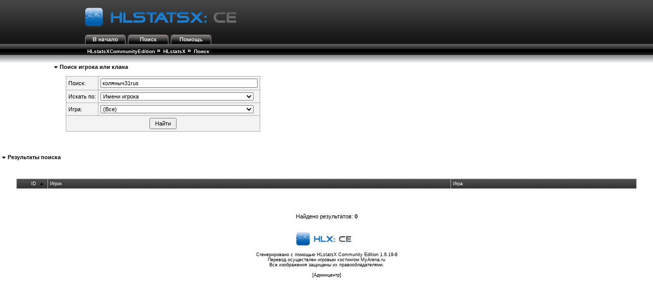

--- FILE ---
content_type: text/html; charset=utf-8
request_url: http://kilobait.myarena.ru/hlstatsx/hlstats.php?mode=search&st=player&q=%D0%BA%D0%BE%D0%BB%D1%8F%D0%BD%D1%8B%D1%8731rus&sort=player_id&sortorder=asc
body_size: 7024
content:
<!DOCTYPE html PUBLIC "-//W3C//DTD XHTML 1.0 Transitional//EN" "http://www.w3.org/TR/xhtml1/DTD/xhtml1-transitional.dtd">

<html xmlns="http://www.w3.org/1999/xhtml" xml:lang="en" lang="en">
<head>
	<meta http-equiv="Content-Type" content="text/html; charset=utf-8" />
	<meta http-equiv="X-UA-Compatible" content="IE=8" />
	<meta http-equiv="X-UA-Compatible" content="chrome=1" />
	<meta name="viewport" content="initial-scale=1.0, user-scalable=no" />
	<link rel="stylesheet" type="text/css" href="hlstats.css" />
	<link rel="stylesheet" type="text/css" href="styles/sourcebans.css" />
	<link rel="stylesheet" type="text/css" href="css/SqueezeBox.css" />
	<!-- U R A SMACKHEAD -->
	<link rel="SHORTCUT ICON" href="favicon.ico" />
	<script type="text/javascript" src="./includes/js/mootools.js"></script>
	<script type="text/javascript" src="./includes/js/SqueezeBox.js"></script>
	<script type="text/javascript" src="./includes/js/heatmap.js"></script>
	<script type="text/javascript" src="./includes/js/tabs.js"></script>
	<title>
HLstatsXCommunityEdition - Поиск	</title>
</head>
<body> 

			<!-- Either this is your first visit in a while, or you don't have javascript enabled -->
			<form name="jsform" id="jsform" action="" method="post" style="display:none">
			<div>
			<input name="js" type="text" value="true" />
			<script type="text/javascript">
			document.jsform.submit();
			</script>
			</div>
			</form><div class="block">
	
	<div class="headerblock">
		<div class="title">
			<a href="/hlstatsx/hlstats.php"><img src="./hlstatsimg/icons/sourcebans/title.png" alt="HLstatsX Community Edition (русская версия от MyArena.ru)" title="HLstatsX Community Edition (русская версия от MyArena.ru)" /></a>
		</div>

		<div class="headertabs">
			<ul>
				<li><a href="/hlstatsx/hlstats.php"><img src="./hlstatsimg/icons/sourcebans/title-contents.png" alt="Содержимое" /></a></li>
				<li><a href="/hlstatsx/hlstats.php?mode=search"><img src="./hlstatsimg/icons/sourcebans/title-search.png" alt="Поиск" /></a></li>
								
				<li><a href="/hlstatsx/hlstats.php?mode=help"><img src="./hlstatsimg/icons/sourcebans/title-help.png" alt="Помощь" /></a></li>
			</ul>

		</div>
	</div>
	<div class="location" style="clear:both;width:100%;">
		<ul class="fNormal" style="float:left">
<li><a href="http://www.yoursite.com/stats/">HLstatsXCommunityEdition</a> <span class="arrow">&raquo;</span></li><li><a href="http://kilobait.myarena.ru/hlstatsx/hlstats.php">HLstatsX</a> <span class="arrow">&raquo;</span></li><li><strong>Поиск</strong>			</li>
		</ul>

	</div>
	<div class="location_under" style="clear:both;width:100%;"></div>
</div>

<br />
      
<div class="content" style="clear:both;">
        

  

<div class="block">
	<span class="fHeading">&nbsp;<img src="./hlstatsimg/downarrow.gif" alt="" />&nbsp;Поиск игрока или клана</span><br /><br />
	<div class="subblock">
		<form method="get" action="/hlstatsx/hlstats.php">
			<input type="hidden" name="mode" value="search" />
					<table class="data-table" style="width:30%;">
						<tr valign="middle" class="bg1">
							<td nowrap="nowrap" style="width:30%;">Поиск:</td>
							<td style="width:70%;">
								<input type="text" name="q" size="20" maxlength="128" value="коляныч31rus" style="width:300px;" />
							</td>
						</tr>
						<tr valign="middle" class="bg1">
							<td nowrap="nowrap" style="width:30%;">Искать по:</td>
							<td style="width:70%;">
								<select name="st" style="width:300px;">
	<option value="player" selected="selected">Имени игрока</option>
	<option value="uniqueid">Уникальному ID игрока</option>
	<option value="clan">Названию клана</option>
</select>							</td>
						</tr>
						<tr valign="middle" class="bg1">
							<td nowrap="nowrap" style="width:30%;">Игра:</td>
							<td style="width:70%;">
								<select name="game" style="width:300px;">
	<option value="" selected="selected">(Все)</option>
	<option value="css">Counter-Strike: Source</option>
</select>							</td>
						</tr>
						<tr class="bg1">
							<td colspan="3" style="text-align:center;">
								<input type="submit" value=" Найти " class="submit" />
							</td> 
						</tr>
					</table>
				</td>
			</tr>
		</table>
		</form>
	</div>
</div><br /><br />


</div class="block">
	<a name="results"></a>
	<span class="fHeading">&nbsp;<img src="./hlstatsimg/downarrow.gif" alt="" />&nbsp;Результаты поиска</span><br /><br />
	<br /><br />


<div class="subblock" style="width:95%;text-align:center;">

<table class="data-table">

		<tr class="data-table-head">
<td style="width:5%;text-align:right;" class="fSmall"><a href="/hlstatsx/hlstats.php?mode=search&amp;st=player&amp;q=%D0%BA%D0%BE%D0%BB%D1%8F%D0%BD%D1%8B%D1%8731rus&amp;sort=player_id&amp;sortorder=desc#results" class="head" title="Change sorting order">ID</a>&nbsp;<img src="./hlstatsimg/sort-ascending.gif" style="padding-left:4px;padding-right:4px;" alt="sort-ascending.gif" /></td>
<td style="width:65%;text-align:left;" class="fSmall"><a href="/hlstatsx/hlstats.php?mode=search&amp;st=player&amp;q=%D0%BA%D0%BE%D0%BB%D1%8F%D0%BD%D1%8B%D1%8731rus&amp;sort=name&amp;sortorder=asc#results" class="head" title="Change sorting order">Игрок</a></td>
<td style="width:30%;text-align:left;" class="fSmall"><a href="/hlstatsx/hlstats.php?mode=search&amp;st=player&amp;q=%D0%BA%D0%BE%D0%BB%D1%8F%D0%BD%D1%8B%D1%8731rus&amp;sort=gamename&amp;sortorder=asc#results" class="head" title="Change sorting order">Игра</a></td>
		</tr>

		</table>
</div><br /><br />
	<br /><br />
	<div class="subblock" style="text-align:center;">
		Найдено результатов: <strong>0</strong>
	</div>
</div>
<div style="clear:both;"></div>
<br />
<br />
	<div id="footer">
			<a href="http://www.hlxce.com" target="_blank" rel="nofollow"><img src="./hlstatsimg/footer-small.png" alt="HLstatsX Community Edition" border="0" /></a>
	</div>
<br />
<div class="fSmall" style="text-align:center;">
Вы видите упрощенную версию данной страницы, пожалуйста включите JavaScript и перезагрузите страницу, чтобы получить доступ ко всему функционалу.<br />Сгенерировано с помощью <a href="http://www.hlxce.com" target="_blank" rel="nofollow">HLstatsX Community Edition 1.6.19-8</a><br>Перевод осуществлен игровым хостингом <a href="http://www.myarena.ru/" title="Игровой хостинг MyArena.ru">MyArena.ru</a><br />
Все изображения защищены их правообладателями.

<br /><br />[<a href="/hlstatsx/hlstats.php?mode=admin">Админцентр</a>]</div>
</div>
</body>
</html>


--- FILE ---
content_type: text/html; charset=utf-8
request_url: http://kilobait.myarena.ru/hlstatsx/hlstats.php?mode=search&st=player&q=%D0%BA%D0%BE%D0%BB%D1%8F%D0%BD%D1%8B%D1%8731rus&sort=player_id&sortorder=asc
body_size: 6407
content:
<!DOCTYPE html PUBLIC "-//W3C//DTD XHTML 1.0 Transitional//EN" "http://www.w3.org/TR/xhtml1/DTD/xhtml1-transitional.dtd">

<html xmlns="http://www.w3.org/1999/xhtml" xml:lang="en" lang="en">
<head>
	<meta http-equiv="Content-Type" content="text/html; charset=utf-8" />
	<meta http-equiv="X-UA-Compatible" content="IE=8" />
	<meta http-equiv="X-UA-Compatible" content="chrome=1" />
	<meta name="viewport" content="initial-scale=1.0, user-scalable=no" />
	<link rel="stylesheet" type="text/css" href="hlstats.css" />
	<link rel="stylesheet" type="text/css" href="styles/sourcebans.css" />
	<link rel="stylesheet" type="text/css" href="css/SqueezeBox.css" />
	<!-- U R A SMACKHEAD -->
	<link rel="SHORTCUT ICON" href="favicon.ico" />
	<script type="text/javascript" src="./includes/js/mootools.js"></script>
	<script type="text/javascript" src="./includes/js/SqueezeBox.js"></script>
	<script type="text/javascript" src="./includes/js/heatmap.js"></script>
	<script type="text/javascript" src="./includes/js/tabs.js"></script>
	<title>
HLstatsXCommunityEdition - Поиск	</title>
</head>
<body> 
<div class="block">
	
	<div class="headerblock">
		<div class="title">
			<a href="/hlstatsx/hlstats.php"><img src="./hlstatsimg/icons/sourcebans/title.png" alt="HLstatsX Community Edition (русская версия от MyArena.ru)" title="HLstatsX Community Edition (русская версия от MyArena.ru)" /></a>
		</div>

		<div class="headertabs">
			<ul>
				<li><a href="/hlstatsx/hlstats.php"><img src="./hlstatsimg/icons/sourcebans/title-contents.png" alt="Содержимое" /></a></li>
				<li><a href="/hlstatsx/hlstats.php?mode=search"><img src="./hlstatsimg/icons/sourcebans/title-search.png" alt="Поиск" /></a></li>
								
				<li><a href="/hlstatsx/hlstats.php?mode=help"><img src="./hlstatsimg/icons/sourcebans/title-help.png" alt="Помощь" /></a></li>
			</ul>

		</div>
	</div>
	<div class="location" style="clear:both;width:100%;">
		<ul class="fNormal" style="float:left">
<li><a href="http://www.yoursite.com/stats/">HLstatsXCommunityEdition</a> <span class="arrow">&raquo;</span></li><li><a href="http://kilobait.myarena.ru/hlstatsx/hlstats.php">HLstatsX</a> <span class="arrow">&raquo;</span></li><li><strong>Поиск</strong>			</li>
		</ul>

	</div>
	<div class="location_under" style="clear:both;width:100%;"></div>
</div>

<br />
      
<div class="content" style="clear:both;">
        

  

<div class="block">
	<span class="fHeading">&nbsp;<img src="./hlstatsimg/downarrow.gif" alt="" />&nbsp;Поиск игрока или клана</span><br /><br />
	<div class="subblock">
		<form method="get" action="/hlstatsx/hlstats.php">
			<input type="hidden" name="mode" value="search" />
					<table class="data-table" style="width:30%;">
						<tr valign="middle" class="bg1">
							<td nowrap="nowrap" style="width:30%;">Поиск:</td>
							<td style="width:70%;">
								<input type="text" name="q" size="20" maxlength="128" value="коляныч31rus" style="width:300px;" />
							</td>
						</tr>
						<tr valign="middle" class="bg1">
							<td nowrap="nowrap" style="width:30%;">Искать по:</td>
							<td style="width:70%;">
								<select name="st" style="width:300px;">
	<option value="player" selected="selected">Имени игрока</option>
	<option value="uniqueid">Уникальному ID игрока</option>
	<option value="clan">Названию клана</option>
</select>							</td>
						</tr>
						<tr valign="middle" class="bg1">
							<td nowrap="nowrap" style="width:30%;">Игра:</td>
							<td style="width:70%;">
								<select name="game" style="width:300px;">
	<option value="" selected="selected">(Все)</option>
	<option value="css">Counter-Strike: Source</option>
</select>							</td>
						</tr>
						<tr class="bg1">
							<td colspan="3" style="text-align:center;">
								<input type="submit" value=" Найти " class="submit" />
							</td> 
						</tr>
					</table>
				</td>
			</tr>
		</table>
		</form>
	</div>
</div><br /><br />


</div class="block">
	<a name="results"></a>
	<span class="fHeading">&nbsp;<img src="./hlstatsimg/downarrow.gif" alt="" />&nbsp;Результаты поиска</span><br /><br />
	<br /><br />


<div class="subblock" style="width:95%;text-align:center;">

<table class="data-table">

		<tr class="data-table-head">
<td style="width:5%;text-align:right;" class="fSmall"><a href="/hlstatsx/hlstats.php?mode=search&amp;st=player&amp;q=%D0%BA%D0%BE%D0%BB%D1%8F%D0%BD%D1%8B%D1%8731rus&amp;sort=player_id&amp;sortorder=desc#results" class="head" title="Change sorting order">ID</a>&nbsp;<img src="./hlstatsimg/sort-ascending.gif" style="padding-left:4px;padding-right:4px;" alt="sort-ascending.gif" /></td>
<td style="width:65%;text-align:left;" class="fSmall"><a href="/hlstatsx/hlstats.php?mode=search&amp;st=player&amp;q=%D0%BA%D0%BE%D0%BB%D1%8F%D0%BD%D1%8B%D1%8731rus&amp;sort=name&amp;sortorder=asc#results" class="head" title="Change sorting order">Игрок</a></td>
<td style="width:30%;text-align:left;" class="fSmall"><a href="/hlstatsx/hlstats.php?mode=search&amp;st=player&amp;q=%D0%BA%D0%BE%D0%BB%D1%8F%D0%BD%D1%8B%D1%8731rus&amp;sort=gamename&amp;sortorder=asc#results" class="head" title="Change sorting order">Игра</a></td>
		</tr>

		</table>
</div><br /><br />
	<br /><br />
	<div class="subblock" style="text-align:center;">
		Найдено результатов: <strong>0</strong>
	</div>
</div>
<div style="clear:both;"></div>
<br />
<br />
	<div id="footer">
			<a href="http://www.hlxce.com" target="_blank" rel="nofollow"><img src="./hlstatsimg/footer-small.png" alt="HLstatsX Community Edition" border="0" /></a>
	</div>
<br />
<div class="fSmall" style="text-align:center;">
Сгенерировано с помощью <a href="http://www.hlxce.com" target="_blank" rel="nofollow">HLstatsX Community Edition 1.6.19-8</a><br>Перевод осуществлен игровым хостингом <a href="http://www.myarena.ru/" title="Игровой хостинг MyArena.ru">MyArena.ru</a><br />
Все изображения защищены их правообладателями.

<br /><br />[<a href="/hlstatsx/hlstats.php?mode=admin">Админцентр</a>]</div>
</div>
</body>
</html>
